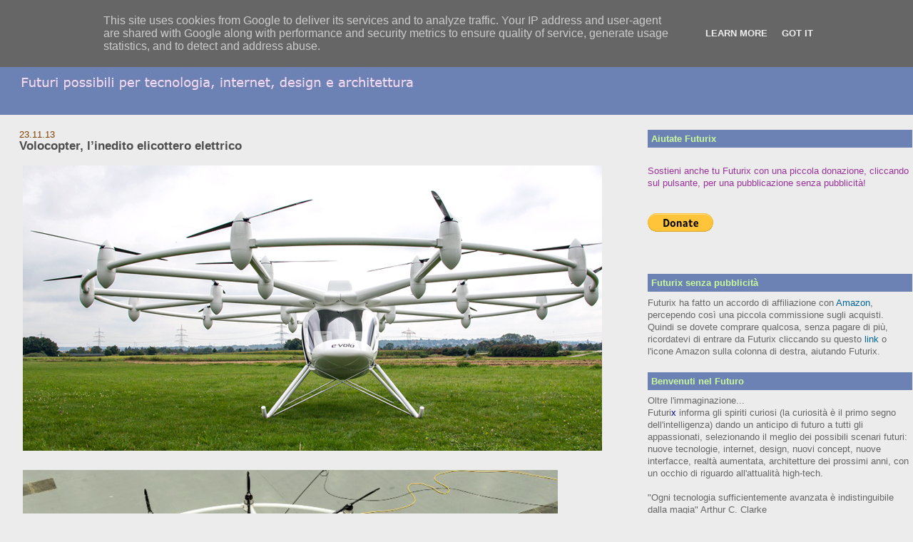

--- FILE ---
content_type: text/html; charset=UTF-8
request_url: http://www.futurix.it/2013/11/volocopter-linedito-elicottero-elettrico.html?showComment=1386162161093
body_size: 16159
content:
<!DOCTYPE html>
<html xmlns='http://www.w3.org/1999/xhtml' xmlns:b='http://www.google.com/2005/gml/b' xmlns:data='http://www.google.com/2005/gml/data' xmlns:expr='http://www.google.com/2005/gml/expr'>
<head>
<link href='https://www.blogger.com/static/v1/widgets/2944754296-widget_css_bundle.css' rel='stylesheet' type='text/css'/>
<meta content='text/html; charset=UTF-8' http-equiv='Content-Type'/>
<meta content='blogger' name='generator'/>
<link href='http://www.futurix.it/favicon.ico' rel='icon' type='image/x-icon'/>
<link href='http://www.futurix.it/2013/11/volocopter-linedito-elicottero-elettrico.html' rel='canonical'/>
<link rel="alternate" type="application/atom+xml" title="Futurix - Atom" href="http://www.futurix.it/feeds/posts/default" />
<link rel="alternate" type="application/rss+xml" title="Futurix - RSS" href="http://www.futurix.it/feeds/posts/default?alt=rss" />
<link rel="service.post" type="application/atom+xml" title="Futurix - Atom" href="https://www.blogger.com/feeds/7445322916250515848/posts/default" />

<link rel="alternate" type="application/atom+xml" title="Futurix - Atom" href="http://www.futurix.it/feeds/2666304783385858462/comments/default" />
<!--Can't find substitution for tag [blog.ieCssRetrofitLinks]-->
<link href='https://blogger.googleusercontent.com/img/b/R29vZ2xl/AVvXsEjPxINT8Azy-szdELI80zTSViXNlQ2ZzKQ0gj_-UYPEQ5DfLTAXpwC-5wMf20PBGr9cYbB6i6ZWi2nKji8DaDAPZ3Y7jao7tLoFJTW74nXCIr5jjmuP_1WVchyphenhyphenyzdDrVup1-8TdjUFnhbuq/s1600/Volocopter+blog+1.png' rel='image_src'/>
<meta content='http://www.futurix.it/2013/11/volocopter-linedito-elicottero-elettrico.html' property='og:url'/>
<meta content='Volocopter, l’inedito elicottero elettrico ' property='og:title'/>
<meta content='         Grazie alle sue 18 eliche, il Volocopter  elettrico biposto della startup tedesca e-volo , può decollare e atterrare verticalmente ...' property='og:description'/>
<meta content='https://blogger.googleusercontent.com/img/b/R29vZ2xl/AVvXsEjPxINT8Azy-szdELI80zTSViXNlQ2ZzKQ0gj_-UYPEQ5DfLTAXpwC-5wMf20PBGr9cYbB6i6ZWi2nKji8DaDAPZ3Y7jao7tLoFJTW74nXCIr5jjmuP_1WVchyphenhyphenyzdDrVup1-8TdjUFnhbuq/w1200-h630-p-k-no-nu/Volocopter+blog+1.png' property='og:image'/>
<title>Futurix: Volocopter, l&#8217;inedito elicottero elettrico </title>
<style id='page-skin-1' type='text/css'><!--
/*
-----------------------------------------------
Blogger Template Style
Name:     Stretch Denim Light
Designer: Darren Delaye
URL:      www.DarrenDelaye.com
Date:     11 Jul 2006
-----------------------------------------------
*/
/* Variable definitions
====================
<Variable name="bgColor" description="Page Background Color"
type="color" default="#ffffff">
<Variable name="textColor" description="Text Color"
type="color" default="#333333">
<Variable name="linkColor" description="Link Color"
type="color" default="#336699">
<Variable name="headerBgColor" description="Page Header Background Color"
type="color" default="#c4e1ff">
<Variable name="headerTextColor" description="Page Header Text Color"
type="color" default="#003366">
<Variable name="headerCornersColor" description="Page Header Corners Color"
type="color" default="#c4e1ff">
<Variable name="mainBgColor" description="Main Background Color"
type="color" default="#ffffff">
<Variable name="borderColor" description="Border Color"
type="color" default="#ffffff">
<Variable name="dateHeaderColor" description="Date Header Color"
type="color" default="#999999">
<Variable name="sidebarTitleBgColor" description="Sidebar Title Background Color"
type="color" default="#ffffff">
<Variable name="sidebarTitleTextColor" description="Sidebar Title Text Color"
type="color" default="#333333">
<Variable name="bodyFont" description="Text Font"
type="font" default="normal normal 100% Verdana, Arial, Sans-serif;">
<Variable name="headerFont" description="Page Header Font"
type="font" default="normal normal 210% Verdana, Arial, Sans-serif;">
*/
body {
background: #ececec;
margin: 0;
padding: 0px;
font: x-small Verdana, Arial;
text-align: center;
color: #4c4c4c;
font-size/* */:/**/small;
font-size: /**/small;
}
a:link {
color: #006699;
text-decoration: none;
}
a:visited {
color: #006699;
text-decoration: none;
}
a img {
border-width: 0;
}
#outer-wrapper {
font: normal normal 102% Verdana, Geneva, sans-serif;
}
/* Header
----------------------------------------------- */
#header-wrapper {
margin:0;
padding: 0;
background-color: #6C82B5;
text-align: left;
}
#header {
margin: 0 1%;
background-color: #6C82B5;
color: #CAF99B;
padding: 0;
font: normal normal 252% Verdana, Geneva, sans-serif;
position: relative;
}
h1.title {
padding-top: 38px;
margin: 0 1% .1em;
line-height: 1.2em;
font-size: 100%;
}
h1.title a {
color: #CAF99B;
text-decoration: none;
}
#header .description {
display: block;
margin: 0 1%;
padding: 0 0 40px;
line-height: 1.4em;
font-size: 50%;
}
/* Content
----------------------------------------------- */
.clear {
clear: both;
}
#content-wrapper {
margin: 0 0%;
padding: 0 0 15px;
text-align: left;
background-color: #ececec;
border: 1px solid #ececec;
border-top: 0;
}
#main-wrapper {
margin-left: 2%;
width: 64%;
float: left;
background-color: #ececec;
word-wrap: break-word; /* fix for long text breaking sidebar float in IE */
overflow: hidden;     /* fix for long non-text content breaking IE sidebar float */
}
#sidebar-wrapper {
margin-right: 0%;
width: 29%;
float: right;
background-color: #ececec;
word-wrap: break-word; /* fix for long text breaking sidebar float in IE */
overflow: hidden;     /* fix for long non-text content breaking IE sidebar float */
}
/* Headings
----------------------------------------------- */
h2, h3 {
margin: 0;
}
/* Posts
----------------------------------------------- */
.date-header {
margin: 1.5em 0 0;
font-weight: normal;
color: #804000;
font-size: 100%;
}
.post {
margin: 0 0 1.5em;
padding-bottom: 1.5em;
}
.post-title {
margin: 0;
padding: 0;
font-size: 125%;
font-weight: bold;
line-height: 1.1em;
}
.post-title a, .post-title a:visited, .post-title strong {
text-decoration: none;
color: #4c4c4c;
font-weight: bold;
}
.post div {
margin: 0 0 .75em;
line-height: 1.3em;
}
p.post-footer {
margin: -.25em 0 0;
color: #ececec;
font-size: 83%;
}
.post-footer .span {
margin-right: .3em;
}
.comment-link {
margin-left: .3em;
}
.post img {
padding: 4px;
border: 1px solid #ececec;
}
.post blockquote {
margin: 1em 20px;
}
.post blockquote p {
margin: .75em 0;
}
/* Comments
----------------------------------------------- */
#comments h4 {
margin: 1em 0;
color: #804000;
}
#comments h4 strong {
font-size: 110%;
}
#comments-block {
margin: 1em 0 1.5em;
line-height: 1.3em;
}
#comments-block dt {
margin: .5em 0;
}
#comments-block dd {
margin: .25em 0 0;
}
#comments-block dd.comment-footer {
margin: -.25em 0 2em;
line-height: 1.4em;
font-size: 78%;
}
#comments-block dd p {
margin: 0 0 .75em;
}
.deleted-comment {
font-style:italic;
color:gray;
}
.feed-links {
clear: both;
line-height: 2.5em;
}
#blog-pager-newer-link {
float: left;
}
#blog-pager-older-link {
float: right;
}
#blog-pager {
text-align: center;
}
/* Sidebar Content
----------------------------------------------- */
.sidebar h2 {
margin: 1.6em 0 .5em;
padding: 4px 5px;
background-color: #6C82B5;
font-size: 100%;
color: #CAF99B;
}
.sidebar ul {
margin: 0;
padding: 0;
list-style: none;
}
.sidebar li {
margin: 0;
padding: 0 0 .5em 15px;
text-indent: -15px;
line-height: 1.5em;
}
.sidebar {
color: #4c4c4c;
line-height:1.3em;
}
.sidebar .widget {
margin-bottom: 1em;
}
.sidebar .widget-content {
margin: 0 0px;
}
/* Profile
----------------------------------------------- */
.profile-img {
float: left;
margin: 0 5px 5px 0;
padding: 4px;
border: 1px solid #ececec;
}
.profile-data {
margin:0;
text-transform:uppercase;
letter-spacing:.1em;
font-weight: bold;
line-height: 1.6em;
font-size: 78%;
}
.profile-datablock {
margin:.5em 0 .5em;
}
.profile-textblock {
margin: 0.5em 0;
line-height: 1.6em;
}
/* Footer
----------------------------------------------- */
#footer {
clear: both;
text-align: center;
color: #4c4c4c;
}
#footer .widget {
margin:.5em;
padding-top: 20px;
font-size: 85%;
line-height: 1.5em;
text-align: left;
}
/** Page structure tweaks for layout editor wireframe */
body#layout #header {
width: 750px;
margin-left: 0;
margin-right: 0;
}

--></style>
<script type='text/javascript'>var switchTo5x=true;</script>
<script src='http://w.sharethis.com/button/buttons.js' type='text/javascript'></script>
<script type='text/javascript'>stLight.options({publisher: "419f9dde-019c-46e4-9757-1308ab279dd2", doNotHash: false, doNotCopy: false, hashAddressBar: false});</script>
<link href='https://www.blogger.com/dyn-css/authorization.css?targetBlogID=7445322916250515848&amp;zx=8ada8ac7-37ba-47be-9efc-1fe25753d5fc' media='none' onload='if(media!=&#39;all&#39;)media=&#39;all&#39;' rel='stylesheet'/><noscript><link href='https://www.blogger.com/dyn-css/authorization.css?targetBlogID=7445322916250515848&amp;zx=8ada8ac7-37ba-47be-9efc-1fe25753d5fc' rel='stylesheet'/></noscript>
<meta name='google-adsense-platform-account' content='ca-host-pub-1556223355139109'/>
<meta name='google-adsense-platform-domain' content='blogspot.com'/>

<script type="text/javascript" language="javascript">
  // Supply ads personalization default for EEA readers
  // See https://www.blogger.com/go/adspersonalization
  adsbygoogle = window.adsbygoogle || [];
  if (typeof adsbygoogle.requestNonPersonalizedAds === 'undefined') {
    adsbygoogle.requestNonPersonalizedAds = 1;
  }
</script>


</head>
<body>
<div class='navbar section' id='navbar'><div class='widget Navbar' data-version='1' id='Navbar1'><script type="text/javascript">
    function setAttributeOnload(object, attribute, val) {
      if(window.addEventListener) {
        window.addEventListener('load',
          function(){ object[attribute] = val; }, false);
      } else {
        window.attachEvent('onload', function(){ object[attribute] = val; });
      }
    }
  </script>
<div id="navbar-iframe-container"></div>
<script type="text/javascript" src="https://apis.google.com/js/platform.js"></script>
<script type="text/javascript">
      gapi.load("gapi.iframes:gapi.iframes.style.bubble", function() {
        if (gapi.iframes && gapi.iframes.getContext) {
          gapi.iframes.getContext().openChild({
              url: 'https://www.blogger.com/navbar/7445322916250515848?po\x3d2666304783385858462\x26origin\x3dhttp://www.futurix.it',
              where: document.getElementById("navbar-iframe-container"),
              id: "navbar-iframe"
          });
        }
      });
    </script><script type="text/javascript">
(function() {
var script = document.createElement('script');
script.type = 'text/javascript';
script.src = '//pagead2.googlesyndication.com/pagead/js/google_top_exp.js';
var head = document.getElementsByTagName('head')[0];
if (head) {
head.appendChild(script);
}})();
</script>
</div></div>
<div id='outer-wrapper'><div id='wrap2'>
<!-- skip links for text browsers -->
<span id='skiplinks' style='display:none;'>
<a href='#main'>skip to main </a> |
      <a href='#sidebar'>skip to sidebar</a>
</span>
<div id='header-wrapper'>
<div class='header section' id='header'><div class='widget Header' data-version='1' id='Header1'>
<div id='header-inner'>
<a href='http://www.futurix.it/' style='display: block'>
<img alt='Futurix' height='131px; ' id='Header1_headerimg' src='https://blogger.googleusercontent.com/img/b/R29vZ2xl/AVvXsEgNKiTgUvIoMbF81rchyphenhyphenCBfaaslHZdjyfGwRs0sQkd5A0XwYD3auVVvhY04H7-LRIgdiPDXwENaJt2TUUulBKPlyLrF7WyZM_UeopYfzJ4hPh7EBLZGhupapJBDhNICGzcntJMV4_j28Sw/s1600-r/logo3.jpg' style='display: block' width='602px; '/>
</a>
</div>
</div></div>
</div>
<div id='content-wrapper'>
<div id='main-wrapper'>
<div class='main section' id='main'><div class='widget Blog' data-version='1' id='Blog1'>
<div class='blog-posts hfeed'>

          <div class="date-outer">
        
<h2 class='date-header'><span>23.11.13</span></h2>

          <div class="date-posts">
        
<div class='post-outer'>
<div class='post'>
<a name='2666304783385858462'></a>
<h3 class='post-title'>
<a href='http://www.futurix.it/2013/11/volocopter-linedito-elicottero-elettrico.html'>Volocopter, l&#8217;inedito elicottero elettrico </a>
</h3>
<div class='post-header-line-1'></div>
<div class='post-body'>
<p><div class="separator" style="clear: both; text-align: center;">
<a href="https://blogger.googleusercontent.com/img/b/R29vZ2xl/AVvXsEjPxINT8Azy-szdELI80zTSViXNlQ2ZzKQ0gj_-UYPEQ5DfLTAXpwC-5wMf20PBGr9cYbB6i6ZWi2nKji8DaDAPZ3Y7jao7tLoFJTW74nXCIr5jjmuP_1WVchyphenhyphenyzdDrVup1-8TdjUFnhbuq/s1600/Volocopter+blog+1.png" imageanchor="1" style="clear: left; float: left; margin-bottom: 1em; margin-right: 1em;"><img border="0" src="https://blogger.googleusercontent.com/img/b/R29vZ2xl/AVvXsEjPxINT8Azy-szdELI80zTSViXNlQ2ZzKQ0gj_-UYPEQ5DfLTAXpwC-5wMf20PBGr9cYbB6i6ZWi2nKji8DaDAPZ3Y7jao7tLoFJTW74nXCIr5jjmuP_1WVchyphenhyphenyzdDrVup1-8TdjUFnhbuq/s1600/Volocopter+blog+1.png" /></a></div>
<div class="separator" style="clear: both; text-align: center;">
<a href="https://blogger.googleusercontent.com/img/b/R29vZ2xl/AVvXsEhZnQ51hoX7B_V8tL5zrDUt8rLAPdVxbNJpi1AOqb24Cw0ZoXMvrfUcDSxWoyaIIXsmYiaqyG6YCZ4l3d5NR6ObiCsg5pcJ4ZVQ1rneay3S8IDO_IflYG4PfNGQcEwFXlo_6ed48AqmiPun/s1600/Volocopter+blog+2.png" imageanchor="1" style="clear: left; float: left; margin-bottom: 1em; margin-right: 1em;"><img border="0" src="https://blogger.googleusercontent.com/img/b/R29vZ2xl/AVvXsEhZnQ51hoX7B_V8tL5zrDUt8rLAPdVxbNJpi1AOqb24Cw0ZoXMvrfUcDSxWoyaIIXsmYiaqyG6YCZ4l3d5NR6ObiCsg5pcJ4ZVQ1rneay3S8IDO_IflYG4PfNGQcEwFXlo_6ed48AqmiPun/s1600/Volocopter+blog+2.png" /></a></div>
<div class="separator" style="clear: both; text-align: center;">
<a href="https://blogger.googleusercontent.com/img/b/R29vZ2xl/AVvXsEjUdyg6ikO6rUDQiCJanV-GifWSvnMOUdIJzCRsKUanqDEfGO9yEoXXQlEF1NWPqOnXXAd-rx6lxfKyF1d-Ga7xRIrHP2HxiDMXxjhjlkzCUc1C03U6ZhvIUCRBsXnGLZlM4rzc0koQlZuC/s1600/Volocopter+blog+3.png" imageanchor="1" style="clear: left; float: left; margin-bottom: 1em; margin-right: 1em;"><img border="0" src="https://blogger.googleusercontent.com/img/b/R29vZ2xl/AVvXsEjUdyg6ikO6rUDQiCJanV-GifWSvnMOUdIJzCRsKUanqDEfGO9yEoXXQlEF1NWPqOnXXAd-rx6lxfKyF1d-Ga7xRIrHP2HxiDMXxjhjlkzCUc1C03U6ZhvIUCRBsXnGLZlM4rzc0koQlZuC/s1600/Volocopter+blog+3.png" /></a></div>
<div class="separator" style="clear: both; text-align: center;">
<a href="https://blogger.googleusercontent.com/img/b/R29vZ2xl/AVvXsEgTwGDF2BbjAsAFxcaY7gBOSOkAKIEoiwZD2DRb0cfdt8uG4p4hFEqz8TYehpWrBxeVGnCqiNRg4JYFXEs0_C_IzMKHzGzVpO0hW7i4MhRzoxjMa_Ri7WL5HjDWun0FCcYp0RXEWlhtjDZl/s1600/Volocopter+blog+4.png" imageanchor="1" style="clear: left; float: left; margin-bottom: 1em; margin-right: 1em;"><img border="0" src="https://blogger.googleusercontent.com/img/b/R29vZ2xl/AVvXsEgTwGDF2BbjAsAFxcaY7gBOSOkAKIEoiwZD2DRb0cfdt8uG4p4hFEqz8TYehpWrBxeVGnCqiNRg4JYFXEs0_C_IzMKHzGzVpO0hW7i4MhRzoxjMa_Ri7WL5HjDWun0FCcYp0RXEWlhtjDZl/s1600/Volocopter+blog+4.png" /></a></div>
<div style="text-align: justify;">
<span style="color: #444444;">Grazie alle sue 18 eliche, il <a href="http://www.e-volo.com/">Volocopter</a> elettrico biposto della startup tedesca <a href="http://www.e-volo.com/">e-volo</a>, può decollare e atterrare verticalmente come un elicottero, ma non può essere classificato in alcuna categoria conosciuta. Oltre alla semplicità costruttiva senza meccanica complessa, è più sicuro, più silenzioso, più stabile, più pulito, e più facile da pilotare di un elicottero tradizionale. Sarà il primo Volocopter verde al mondo ad ospitare due persone alla velocità di 100 km/h fino a 6.500 metri di quota, con un&#8217;autonomia di un&#8217;ora. Il Volocopter che s&#8217;ispira alla tecnica dei quadcopter, conosciuti dagli appassionati di modellismo, da pilotare con l&#8217;iPhone, per fotografare dall&#8217;alto o utilizzati come droni spie, segna una nuova frontiera nel settore dell&#8217;aviazione leggera del futuro. Il primo volo inaugurale radiocomandato del prototipo Volocopter VC200, ha avuto luogo con successo, all'interno del Dm-arena a Karlsruhe il 17 novembre scorso (foto e video HD sotto).</span></div>
<div style="text-align: justify;">
<span style="color: #444444;">La struttura è composta da sei bracci in materiali compositi, con tre rotori ciascuno, per un totale di 18 rotori elettrici con pale a passo fisso (foto). Ogni braccio del rotore è alimentato da tre batterie, di cui due di scorta, per atterrare in sicurezza, in caso d&#8217;emergenza. A differenza dell&#8217;aviazione convenzionale così esigente, il pilota non deve minimamente preoccuparsi dell'angolo della traiettoria di volo, della velocità minima e di stallo. Il Volocopter è infatti progettato all&#8216;insegna della semplicità di volo e della sicurezza. Il computer di bordo con vari sensori, eseguono il monitoraggio e la compensazione delle condizioni di volo, agendo sulla velocità do ciascun rotore, mentre il pilota deve semplicemente controllare la direzione tramite un joystick. Il cruscotto si riduce a un semplice tablet touchscreen (foto). "Ci sono già numerose richieste per il Volocopter da tutto il mondo", ha dichiarato Alexander Zosel, amministratore delegato di e-volo. Futurix aveva già pubblicato <a href="http://www.futurix.it/2013/05/terrafugia-tf-x-allacciate-le-cinture.html">Terrafugia TF-X: allacciate le cinture, l&#8217;auto decolla</a>.</span></div>
</p>
<div style='clear: both;'></div>
</div>
<div class='post-footer'>
<p><span class='st_facebook_hcount' displayText='Facebook'></span>
<span class='st_twitter_hcount' displayText='Tweet'></span>
<span class='st_googleplus_hcount' displayText='Google +'></span>
<span class='st_pinterest_hcount' displayText='Pinterest'></span>
<span class='st_email_hcount' displayText='Email'></span>
</p>
<p class='post-footer-line post-footer-line-1'><span class='post-author'>
Pubblicato da
Christian de Poorter
</span>
<span class='post-timestamp'>
alle
<a class='timestamp-link' href='http://www.futurix.it/2013/11/volocopter-linedito-elicottero-elettrico.html' title='permanent link'>19:41</a>
</span>
<span class='post-comment-link'>
</span>
<span class='post-icons'>
<span class='item-action'>
<a href='https://www.blogger.com/email-post/7445322916250515848/2666304783385858462' title='Post per email'>
<span class='email-post-icon'>&#160;</span>
</a>
</span>
<span class='item-control blog-admin pid-1929397559'>
<a href='https://www.blogger.com/post-edit.g?blogID=7445322916250515848&postID=2666304783385858462&from=pencil' title='Modifica post'>
<img alt='' class='icon-action' height='18' src='https://resources.blogblog.com/img/icon18_edit_allbkg.gif' width='18'/>
</a>
</span>
</span>
</p>
<p class='post-footer-line post-footer-line-2'><span class='post-labels'>
Etichette
<a href='http://www.futurix.it/search/label/design' rel='tag'>design</a>,
<a href='http://www.futurix.it/search/label/high-tech' rel='tag'>high-tech</a>,
<a href='http://www.futurix.it/search/label/tecnologia' rel='tag'>tecnologia</a>
</span>
</p>
<p class='post-footer-line post-footer-line-3'></p>
</div>
</div>
<div class='comments' id='comments'>
<a name='comments'></a>
<h4>1 commento:</h4>
<div id='Blog1_comments-block-wrapper'>
<dl class='' id='comments-block'>
<dt class='comment-author blogger-comment-icon' id='c5547186361232816216'>
<a name='c5547186361232816216'></a>
<a href='https://www.blogger.com/profile/07868775100948817404' rel='nofollow'>ett</a>
ha detto...
</dt>
<dd class='comment-body' id='Blog1_cmt-5547186361232816216'>
<p>
Le idee ci sono, le tecnologie anche, ci vogliono gli imprenditori capaci e la voglia di concretizzare il futuro. Però! Che brutto!
</p>
</dd>
<dd class='comment-footer'>
<span class='comment-timestamp'>
<a href='http://www.futurix.it/2013/11/volocopter-linedito-elicottero-elettrico.html?showComment=1386162161093#c5547186361232816216' title='comment permalink'>
04/12/13, 14:02
</a>
<span class='item-control blog-admin pid-2104845779'>
<a class='comment-delete' href='https://www.blogger.com/comment/delete/7445322916250515848/5547186361232816216' title='Elimina commento'>
<img src='https://resources.blogblog.com/img/icon_delete13.gif'/>
</a>
</span>
</span>
</dd>
</dl>
</div>
<p class='comment-footer'>
<a href='https://www.blogger.com/comment/fullpage/post/7445322916250515848/2666304783385858462' onclick='javascript:window.open(this.href, "bloggerPopup", "toolbar=0,location=0,statusbar=1,menubar=0,scrollbars=yes,width=640,height=500"); return false;'>Posta un commento</a>
</p>
</div>
</div>

        </div></div>
      
</div>
<div class='blog-pager' id='blog-pager'>
<span id='blog-pager-newer-link'>
<a class='blog-pager-newer-link' href='http://www.futurix.it/2013/11/la-tecnologia-di-anki-drive.html' id='Blog1_blog-pager-newer-link' title='Post più recente'>Post più recente</a>
</span>
<span id='blog-pager-older-link'>
<a class='blog-pager-older-link' href='http://www.futurix.it/2013/11/il-volo-inaugurale-del-volocopter.html' id='Blog1_blog-pager-older-link' title='Post più vecchio'>Post più vecchio</a>
</span>
<a class='home-link' href='http://www.futurix.it/'>Home page</a>
</div>
<div class='clear'></div>
<div class='post-feeds'>
<div class='feed-links'>
Iscriviti a:
<a class='feed-link' href='http://www.futurix.it/feeds/2666304783385858462/comments/default' target='_blank' type='application/atom+xml'>Commenti sul post (Atom)</a>
</div>
</div>
</div></div>
</div>
<div id='sidebar-wrapper'>
<div class='sidebar section' id='sidebar'><div class='widget HTML' data-version='1' id='HTML5'>
<h2 class='title'>Aiutate Futurix</h2>
<div class='widget-content'>
<br /><span =""  style="color:#993399;">Sostieni anche tu Futurix con una piccola donazione, cliccando sul pulsante, per una pubblicazione senza pubblicità!<br /><br /></span><br /><form action="https://www.paypal.com/cgi-bin/webscr" method="post" target="_top"><input name="cmd" type="hidden" value="_s-xclick" /><input name="hosted_button_id" type="hidden" value="FLTPN7E9ABESW" /><input alt="PayPal - The safer, easier way to pay online!" border="0" name="submit" src="https://www.paypalobjects.com/en_US/i/btn/btn_donate_LG.gif" type="image" /><img alt="" border="0" height="1" src="https://www.paypalobjects.com/it_IT/i/scr/pixel.gif" width="1" / /></form><br /><br />
</div>
<div class='clear'></div>
</div><div class='widget HTML' data-version='1' id='HTML7'>
<h2 class='title'>Futurix senza pubblicità</h2>
<div class='widget-content'>
<span =""  style="color:#666666;">Futurix ha fatto un accordo di affiliazione con <a href="https://www.amazon.it/">Amazon</a>, percependo così una piccola commissione sugli acquisti. Quindi se 
dovete comprare qualcosa, senza pagare di più, ricordatevi di entrare da Futurix cliccando su questo <a href="https://www.amazon.it/">link</a> o l'icone Amazon sulla colonna di destra, aiutando Futurix.<div></div></span>
</div>
<div class='clear'></div>
</div><div class='widget Text' data-version='1' id='Text1'>
<h2 class='title'>Benvenuti nel Futuro</h2>
<div class='widget-content'>
<span class="Apple-style-span"><span><span ="" class="Apple-style-span"  style="color:#666666;">Oltre l'immaginazione...</span></span></span><div><span class="Apple-style-span"><span><span><span =""  style="color:#666666;">Futuri</span><span =""  style="color:#000099;">x</span></span><span =""  style="color:#666666;">  </span><span =""  style="color:#666666;">informa gli spiriti curiosi (</span></span><span =""  style="color:#666666;">la curiosità è il primo segno dell'intelligenza)</span><span =""  style="color:#666666;"> dando un anticipo </span><span =""  style="color:#666666;">di futuro</span><span =""  style="color:#666666;"> a tutti gli appassionati, selezionando il meglio dei possibili scenari futuri:</span><span =""  style="color:#666666;"> nuove tecnologie, internet,</span><span =""  style="color:#666666;"> </span><span =""  style="color:#666666;">design,</span><span =""  style="color:#666666;"> nuovi concept, nuove interfacce, realtà aumentata, architetture dei prossimi anni, </span></span><span class="Apple-style-span" style="font-size: 100%;"><span =""  style="color:#666666;">con </span></span><span style="font-size: 100%;color:#666666;">un occhio di riguardo  all'attualità high-tech.</span></div><div><div><span class="Apple-style-span"><span =""  style="color:#666666;"><div =""  style="color:black;"><span =""   style="font-size:100%;color:#666666;"><br /></span></div><div =""  style="color:black;"><span =""   style="font-size:100%;color:#666666;">"Ogni tecnologia sufficientemente avanzata è indistinguibile dalla magia" Arthur C. Clarke</span></div></span></span></div><div><span class="Apple-style-span"><span =""  style="color:#666666;"><br /></span></span></div><div><span class="Apple-style-span"><span =""  style="color:#666666;">"Sognate l'impossibile" Gene Cernan (l'ultimo uomo sulla Luna)</span></span></div><div><span class="Apple-style-span"><span =""  style="color:#666666;"><br /></span></span></div><div><span class="Apple-style-span"><span =""  style="color:#666666;"></span><span =""  style="color:#666666;">&#8220;Il futuro appartiene a coloro che credono alla bellezza dei prop</span></span><span =""   style="font-size:100%;color:#666666;">ri sogni&#8221; </span><span =""   style="font-size:100%;color:#666666;">Eleanor</span><span =""   style="font-size:100%;color:#666666;"> Roosevelt</span></div><div><span class="Apple-style-span"><span =""  style="color:#666666;"><br /></span></span></div><div><span class="Apple-style-span"><span =""  style="color:#666666;">"La creatività è l'intelligenza che si diverte"                                </span></span><span =""   style="font-size:100%;color:#666666;">Albert Einstein</span></div><div><span class="Apple-style-span"><span =""  style="color:#666666;"><br /></span></span></div><div><span class="Apple-style-span"><span =""  style="color:#666666;">"L'unica costante della vita è il cambiamento" Buddha</span></span></div><div><span class="Apple-style-span"><span =""  style="color:#666666;"><br /></span></span></div><div><span class="Apple-style-span"><span =""  style="color:#666666;"></span><span =""  style="color:#666666;">"Non ho particolari talenti, sono solo appassionatamente curioso" Albert Einstein</span></span></div><div><br /></div><div><span =""   style="font-size:100%;color:#666666;">"Solo quelli che sono così folli da pensare di poter cambiare </span></div><div><span =""   style="font-size:100%;color:#666666;">il mondo, lo cambiano davvero" Albert Einstein</span></div><div><span class="Apple-style-span"><span =""  style="color:#666666;"><br /></span></span></div><div><span class="Apple-style-span"><span =""  style="color:#666666;"> "Siate affamati. Siate folli"    Steve Jobs </span></span></div><div><span ="" class="Apple-style-span"  style="color:#666666;"><br /></span></div><div><span ="" class="Apple-style-span"  style="color:#666666;">"Non penso mai al futuro, arriva così presto!" Albert Einstein</span></div></div>
</div>
<div class='clear'></div>
</div><div class='widget Label' data-version='1' id='Label1'>
<h2>Argomenti</h2>
<div class='widget-content'>
<ul>
<li>
<a href='http://www.futurix.it/search/label/architettura'>architettura</a>
</li>
<li>
<a href='http://www.futurix.it/search/label/design'>design</a>
</li>
<li>
<a href='http://www.futurix.it/search/label/high-tech'>high-tech</a>
</li>
<li>
<a href='http://www.futurix.it/search/label/interfacce'>interfacce</a>
</li>
<li>
<a href='http://www.futurix.it/search/label/internet'>internet</a>
</li>
<li>
<a href='http://www.futurix.it/search/label/internet.'>internet.</a>
</li>
<li>
<a href='http://www.futurix.it/search/label/realt%C3%A0%20aumentata'>realtà aumentata</a>
</li>
<li>
<a href='http://www.futurix.it/search/label/robotica'>robotica</a>
</li>
<li>
<a href='http://www.futurix.it/search/label/tecnologia'>tecnologia</a>
</li>
</ul>
<div class='clear'></div>
</div>
</div><div class='widget HTML' data-version='1' id='HTML4'>
<h2 class='title'>Amazon</h2>
<div class='widget-content'>
<iframe src="https://rcm-eu.amazon-adsystem.com/e/cm?o=29&p=14&l=ur1&category=primeday&banner=09YQQ2N56VCTYJFJYDR2&f=ifr&linkID=e27b7b4e4ca1c20f5f3825ce6b7e55cb&t=futurix-21&tracking_id=futurix-21" width="160" height="600" scrolling="no" border="0" marginwidth="0" style="border:none;" frameborder="0" sandbox="allow-scripts allow-same-origin allow-popups allow-top-navigation-by-user-activation"></iframe>
<iframe src="https://rcm-eu.amazon-adsystem.com/e/cm?o=29&p=11&l=ez&f=ifr&linkID=eb8e252ec39d67a31278626cf940f6cf&t=futurix-21&tracking_id=futurix-21" width="120" height="600" scrolling="no" border="0" marginwidth="0" style="border:none;" frameborder="0"></iframe>
</div>
<div class='clear'></div>
</div><div class='widget BlogSearch' data-version='1' id='BlogSearch1'>
<h2 class='title'>Cerca nel blog</h2>
<div class='widget-content'>
<div id='BlogSearch1_form'>
<form action='http://www.futurix.it/search' class='gsc-search-box' target='_top'>
<table cellpadding='0' cellspacing='0' class='gsc-search-box'>
<tbody>
<tr>
<td class='gsc-input'>
<input autocomplete='off' class='gsc-input' name='q' size='10' title='search' type='text' value=''/>
</td>
<td class='gsc-search-button'>
<input class='gsc-search-button' title='search' type='submit' value='Cerca'/>
</td>
</tr>
</tbody>
</table>
</form>
</div>
</div>
<div class='clear'></div>
</div><div class='widget Translate' data-version='1' id='Translate1'>
<h2 class='title'>Translate</h2>
<div id='google_translate_element'></div>
<script>
    function googleTranslateElementInit() {
      new google.translate.TranslateElement({
        pageLanguage: 'it',
        autoDisplay: 'true',
        layout: google.translate.TranslateElement.InlineLayout.VERTICAL
      }, 'google_translate_element');
    }
  </script>
<script src='//translate.google.com/translate_a/element.js?cb=googleTranslateElementInit'></script>
<div class='clear'></div>
</div><div class='widget HTML' data-version='1' id='HTML1'>
<h2 class='title'>Automatic translation by Google</h2>
<div class='widget-content'>
<left>
<p><a href="http://translate.google.com/translate?u=futurix-news.blogspot.com&langpair=it%7Cen&amp;amp;hl=it&amp;ie=UTF8" target="_blank">
<img src="https://blogger.googleusercontent.com/img/b/R29vZ2xl/AVvXsEjNdG-Yz2vxgPHHTfyRCKFcksVJewmNL8EifOGNVF8v-P7M-39ROxUfnOR3xNRZQKoPbtpW1RaADEFKu0MMlVvaUedHRLEoimv-_5fEgWqmE7K-DXVMgoWPkDB4BCMmGA_erDuF0dz1XGY/s400/drapeau_anglais.png"/>
My blog in english and other languages</a></p>
</left>
</div>
<div class='clear'></div>
</div><div class='widget HTML' data-version='1' id='HTML6'>
<h2 class='title'>INSTAGRAM</h2>
<div class='widget-content'>
Il meglio di Futurix si trova su <a href="https://www.instagram.com/futurix_/?hl=it">Instagram</a>
</div>
<div class='clear'></div>
</div><div class='widget HTML' data-version='1' id='HTML2'>
<h2 class='title'>Segui Futurix su Twitter</h2>
<div class='widget-content'>
<a href="https://twitter.com/Futurix_" class="twitter-follow-button" data-show-count="false" data-size="large">Follow @Futurix_</a>
<script>!function(d,s,id){var js,fjs=d.getElementsByTagName(s)[0];if(!d.getElementById(id)){js=d.createElement(s);js.id=id;js.src="//platform.twitter.com/widgets.js";fjs.parentNode.insertBefore(js,fjs);}}(document,"script","twitter-wjs");</script>
</div>
<div class='clear'></div>
</div><div class='widget Subscribe' data-version='1' id='Subscribe1'>
<div style='white-space:nowrap'>
<h2 class='title'>Iscriviti al feed di Futurix</h2>
<div class='widget-content'>
<div class='subscribe-wrapper subscribe-type-POST'>
<div class='subscribe expanded subscribe-type-POST' id='SW_READER_LIST_Subscribe1POST' style='display:none;'>
<div class='top'>
<span class='inner' onclick='return(_SW_toggleReaderList(event, "Subscribe1POST"));'>
<img class='subscribe-dropdown-arrow' src='https://resources.blogblog.com/img/widgets/arrow_dropdown.gif'/>
<img align='absmiddle' alt='' border='0' class='feed-icon' src='https://resources.blogblog.com/img/icon_feed12.png'/>
Post
</span>
<div class='feed-reader-links'>
<a class='feed-reader-link' href='https://www.netvibes.com/subscribe.php?url=http%3A%2F%2Fwww.futurix.it%2Ffeeds%2Fposts%2Fdefault' target='_blank'>
<img src='https://resources.blogblog.com/img/widgets/subscribe-netvibes.png'/>
</a>
<a class='feed-reader-link' href='https://add.my.yahoo.com/content?url=http%3A%2F%2Fwww.futurix.it%2Ffeeds%2Fposts%2Fdefault' target='_blank'>
<img src='https://resources.blogblog.com/img/widgets/subscribe-yahoo.png'/>
</a>
<a class='feed-reader-link' href='http://www.futurix.it/feeds/posts/default' target='_blank'>
<img align='absmiddle' class='feed-icon' src='https://resources.blogblog.com/img/icon_feed12.png'/>
                  Atom
                </a>
</div>
</div>
<div class='bottom'></div>
</div>
<div class='subscribe' id='SW_READER_LIST_CLOSED_Subscribe1POST' onclick='return(_SW_toggleReaderList(event, "Subscribe1POST"));'>
<div class='top'>
<span class='inner'>
<img class='subscribe-dropdown-arrow' src='https://resources.blogblog.com/img/widgets/arrow_dropdown.gif'/>
<span onclick='return(_SW_toggleReaderList(event, "Subscribe1POST"));'>
<img align='absmiddle' alt='' border='0' class='feed-icon' src='https://resources.blogblog.com/img/icon_feed12.png'/>
Post
</span>
</span>
</div>
<div class='bottom'></div>
</div>
</div>
<div class='subscribe-wrapper subscribe-type-PER_POST'>
<div class='subscribe expanded subscribe-type-PER_POST' id='SW_READER_LIST_Subscribe1PER_POST' style='display:none;'>
<div class='top'>
<span class='inner' onclick='return(_SW_toggleReaderList(event, "Subscribe1PER_POST"));'>
<img class='subscribe-dropdown-arrow' src='https://resources.blogblog.com/img/widgets/arrow_dropdown.gif'/>
<img align='absmiddle' alt='' border='0' class='feed-icon' src='https://resources.blogblog.com/img/icon_feed12.png'/>
Commenti
</span>
<div class='feed-reader-links'>
<a class='feed-reader-link' href='https://www.netvibes.com/subscribe.php?url=http%3A%2F%2Fwww.futurix.it%2Ffeeds%2F2666304783385858462%2Fcomments%2Fdefault' target='_blank'>
<img src='https://resources.blogblog.com/img/widgets/subscribe-netvibes.png'/>
</a>
<a class='feed-reader-link' href='https://add.my.yahoo.com/content?url=http%3A%2F%2Fwww.futurix.it%2Ffeeds%2F2666304783385858462%2Fcomments%2Fdefault' target='_blank'>
<img src='https://resources.blogblog.com/img/widgets/subscribe-yahoo.png'/>
</a>
<a class='feed-reader-link' href='http://www.futurix.it/feeds/2666304783385858462/comments/default' target='_blank'>
<img align='absmiddle' class='feed-icon' src='https://resources.blogblog.com/img/icon_feed12.png'/>
                  Atom
                </a>
</div>
</div>
<div class='bottom'></div>
</div>
<div class='subscribe' id='SW_READER_LIST_CLOSED_Subscribe1PER_POST' onclick='return(_SW_toggleReaderList(event, "Subscribe1PER_POST"));'>
<div class='top'>
<span class='inner'>
<img class='subscribe-dropdown-arrow' src='https://resources.blogblog.com/img/widgets/arrow_dropdown.gif'/>
<span onclick='return(_SW_toggleReaderList(event, "Subscribe1PER_POST"));'>
<img align='absmiddle' alt='' border='0' class='feed-icon' src='https://resources.blogblog.com/img/icon_feed12.png'/>
Commenti
</span>
</span>
</div>
<div class='bottom'></div>
</div>
</div>
<div style='clear:both'></div>
</div>
</div>
<div class='clear'></div>
</div><div class='widget Image' data-version='1' id='Image3'>
<h2>DE POORTER DESIGN</h2>
<div class='widget-content'>
<a href='http://www.depoorterdesign.it'>
<img alt='DE POORTER DESIGN' height='267' id='Image3_img' src='https://blogger.googleusercontent.com/img/b/R29vZ2xl/AVvXsEhTyZVyxJMk_54azj-WSkd-7qjSR3v_vCzBmJrbZgIOYlv2ZEZHNwWtob9CNLmBTfrVAyUTZpkUVBYoTWem0Tp2-L_2AK7HM199AIZFxZxKoEeAKS4fruuZ1s9TP5KbYDczKJ29FUuhbLhz/s1600/iFlex+Futurix.png' width='440'/>
</a>
<br/>
<span class='caption'>iFlex concept 2012 (cliccare la foto)</span>
</div>
<div class='clear'></div>
</div><div class='widget Image' data-version='1' id='Image5'>
<h2>Il mio libro edito da MONDADORI</h2>
<div class='widget-content'>
<img alt='Il mio libro edito da MONDADORI' height='292' id='Image5_img' src='https://blogger.googleusercontent.com/img/b/R29vZ2xl/AVvXsEjnhXi_-Yis-UXXX_3ZkecYrdq2O-8Qf4BuLQrWQNrKjq6F1g6_z1gmDTp_-hjHPSKi_TYGwAKJxAsqVIsSiFXDiOeP14TiJKi_50BOhvOX02yQzvi4G1dxUKvlLwuL4g9MyJ2dw1sWW0tp/s1600/Copertina+libro+Futurix.png' width='250'/>
<br/>
<span class='caption'>150 architetture del desiderio, a cavallo del millennio, provenienti da 21 paesi.</span>
</div>
<div class='clear'></div>
</div><div class='widget Image' data-version='1' id='Image1'>
<h2>dal Futuro</h2>
<div class='widget-content'>
<img alt='dal Futuro' height='177' id='Image1_img' src='http://3.bp.blogspot.com/_pQJ70HT1tkM/SO-HM4FajCI/AAAAAAAABtk/JO8XVQw_ozs/S1600-R/dal+futuro.jpg' width='283'/>
<br/>
<span class='caption'>Sono già tra di noi...</span>
</div>
<div class='clear'></div>
</div><div class='widget Image' data-version='1' id='Image4'>
<h2>Chi siamo</h2>
<div class='widget-content'>
<img alt='Chi siamo' height='215' id='Image4_img' src='http://photos1.blogger.com/x/blogger2/6536/908852895050111/1600/z/327937/gse_multipart42205.jpg' width='274'/>
<br/>
</div>
<div class='clear'></div>
</div><div class='widget HTML' data-version='1' id='HTML3'>
<h2 class='title'>Maya</h2>
<div class='widget-content'>
<iframe width="416" height="234" src="http://www.youtube.com/embed/4nsr7qWkbx8" frameborder="0" allowfullscreen></iframe>
</div>
<div class='clear'></div>
</div><div class='widget BlogArchive' data-version='1' id='BlogArchive1'>
<h2>Archivio blog</h2>
<div class='widget-content'>
<div id='ArchiveList'>
<div id='BlogArchive1_ArchiveList'>
<select id='BlogArchive1_ArchiveMenu'>
<option value=''>Archivio blog</option>
<option value='http://www.futurix.it/2026/01/'>gennaio 2026 (6)</option>
<option value='http://www.futurix.it/2025/12/'>dicembre 2025 (8)</option>
<option value='http://www.futurix.it/2025/11/'>novembre 2025 (9)</option>
<option value='http://www.futurix.it/2025/10/'>ottobre 2025 (2)</option>
<option value='http://www.futurix.it/2025/07/'>luglio 2025 (6)</option>
<option value='http://www.futurix.it/2025/06/'>giugno 2025 (7)</option>
<option value='http://www.futurix.it/2025/05/'>maggio 2025 (11)</option>
<option value='http://www.futurix.it/2025/04/'>aprile 2025 (9)</option>
<option value='http://www.futurix.it/2025/03/'>marzo 2025 (11)</option>
<option value='http://www.futurix.it/2025/02/'>febbraio 2025 (8)</option>
<option value='http://www.futurix.it/2024/12/'>dicembre 2024 (5)</option>
<option value='http://www.futurix.it/2024/11/'>novembre 2024 (6)</option>
<option value='http://www.futurix.it/2024/10/'>ottobre 2024 (4)</option>
<option value='http://www.futurix.it/2024/07/'>luglio 2024 (5)</option>
<option value='http://www.futurix.it/2024/06/'>giugno 2024 (5)</option>
<option value='http://www.futurix.it/2024/02/'>febbraio 2024 (9)</option>
<option value='http://www.futurix.it/2024/01/'>gennaio 2024 (6)</option>
<option value='http://www.futurix.it/2023/12/'>dicembre 2023 (7)</option>
<option value='http://www.futurix.it/2023/11/'>novembre 2023 (8)</option>
<option value='http://www.futurix.it/2023/10/'>ottobre 2023 (11)</option>
<option value='http://www.futurix.it/2023/09/'>settembre 2023 (6)</option>
<option value='http://www.futurix.it/2023/08/'>agosto 2023 (2)</option>
<option value='http://www.futurix.it/2023/07/'>luglio 2023 (7)</option>
<option value='http://www.futurix.it/2023/06/'>giugno 2023 (5)</option>
<option value='http://www.futurix.it/2023/05/'>maggio 2023 (7)</option>
<option value='http://www.futurix.it/2023/04/'>aprile 2023 (5)</option>
<option value='http://www.futurix.it/2023/03/'>marzo 2023 (9)</option>
<option value='http://www.futurix.it/2023/02/'>febbraio 2023 (6)</option>
<option value='http://www.futurix.it/2023/01/'>gennaio 2023 (7)</option>
<option value='http://www.futurix.it/2022/12/'>dicembre 2022 (8)</option>
<option value='http://www.futurix.it/2022/11/'>novembre 2022 (9)</option>
<option value='http://www.futurix.it/2022/10/'>ottobre 2022 (11)</option>
<option value='http://www.futurix.it/2022/09/'>settembre 2022 (7)</option>
<option value='http://www.futurix.it/2022/07/'>luglio 2022 (6)</option>
<option value='http://www.futurix.it/2022/06/'>giugno 2022 (7)</option>
<option value='http://www.futurix.it/2022/05/'>maggio 2022 (8)</option>
<option value='http://www.futurix.it/2022/04/'>aprile 2022 (10)</option>
<option value='http://www.futurix.it/2022/03/'>marzo 2022 (8)</option>
<option value='http://www.futurix.it/2022/02/'>febbraio 2022 (7)</option>
<option value='http://www.futurix.it/2022/01/'>gennaio 2022 (10)</option>
<option value='http://www.futurix.it/2021/12/'>dicembre 2021 (10)</option>
<option value='http://www.futurix.it/2021/11/'>novembre 2021 (7)</option>
<option value='http://www.futurix.it/2021/10/'>ottobre 2021 (8)</option>
<option value='http://www.futurix.it/2021/09/'>settembre 2021 (7)</option>
<option value='http://www.futurix.it/2021/08/'>agosto 2021 (3)</option>
<option value='http://www.futurix.it/2021/07/'>luglio 2021 (5)</option>
<option value='http://www.futurix.it/2021/06/'>giugno 2021 (9)</option>
<option value='http://www.futurix.it/2021/05/'>maggio 2021 (10)</option>
<option value='http://www.futurix.it/2021/04/'>aprile 2021 (9)</option>
<option value='http://www.futurix.it/2021/03/'>marzo 2021 (10)</option>
<option value='http://www.futurix.it/2021/02/'>febbraio 2021 (7)</option>
<option value='http://www.futurix.it/2021/01/'>gennaio 2021 (8)</option>
<option value='http://www.futurix.it/2020/12/'>dicembre 2020 (5)</option>
<option value='http://www.futurix.it/2020/11/'>novembre 2020 (8)</option>
<option value='http://www.futurix.it/2020/10/'>ottobre 2020 (14)</option>
<option value='http://www.futurix.it/2020/09/'>settembre 2020 (9)</option>
<option value='http://www.futurix.it/2020/08/'>agosto 2020 (3)</option>
<option value='http://www.futurix.it/2020/07/'>luglio 2020 (10)</option>
<option value='http://www.futurix.it/2020/06/'>giugno 2020 (9)</option>
<option value='http://www.futurix.it/2020/05/'>maggio 2020 (10)</option>
<option value='http://www.futurix.it/2020/04/'>aprile 2020 (9)</option>
<option value='http://www.futurix.it/2020/03/'>marzo 2020 (6)</option>
<option value='http://www.futurix.it/2020/02/'>febbraio 2020 (9)</option>
<option value='http://www.futurix.it/2020/01/'>gennaio 2020 (12)</option>
<option value='http://www.futurix.it/2019/12/'>dicembre 2019 (9)</option>
<option value='http://www.futurix.it/2019/11/'>novembre 2019 (12)</option>
<option value='http://www.futurix.it/2019/10/'>ottobre 2019 (16)</option>
<option value='http://www.futurix.it/2019/09/'>settembre 2019 (12)</option>
<option value='http://www.futurix.it/2019/08/'>agosto 2019 (8)</option>
<option value='http://www.futurix.it/2019/07/'>luglio 2019 (17)</option>
<option value='http://www.futurix.it/2019/06/'>giugno 2019 (13)</option>
<option value='http://www.futurix.it/2019/05/'>maggio 2019 (14)</option>
<option value='http://www.futurix.it/2019/04/'>aprile 2019 (14)</option>
<option value='http://www.futurix.it/2019/03/'>marzo 2019 (16)</option>
<option value='http://www.futurix.it/2019/02/'>febbraio 2019 (9)</option>
<option value='http://www.futurix.it/2019/01/'>gennaio 2019 (12)</option>
<option value='http://www.futurix.it/2018/12/'>dicembre 2018 (13)</option>
<option value='http://www.futurix.it/2018/11/'>novembre 2018 (9)</option>
<option value='http://www.futurix.it/2018/10/'>ottobre 2018 (16)</option>
<option value='http://www.futurix.it/2018/09/'>settembre 2018 (14)</option>
<option value='http://www.futurix.it/2018/08/'>agosto 2018 (8)</option>
<option value='http://www.futurix.it/2018/07/'>luglio 2018 (15)</option>
<option value='http://www.futurix.it/2018/06/'>giugno 2018 (13)</option>
<option value='http://www.futurix.it/2018/05/'>maggio 2018 (13)</option>
<option value='http://www.futurix.it/2018/04/'>aprile 2018 (14)</option>
<option value='http://www.futurix.it/2018/03/'>marzo 2018 (9)</option>
<option value='http://www.futurix.it/2018/02/'>febbraio 2018 (15)</option>
<option value='http://www.futurix.it/2018/01/'>gennaio 2018 (16)</option>
<option value='http://www.futurix.it/2017/12/'>dicembre 2017 (13)</option>
<option value='http://www.futurix.it/2017/11/'>novembre 2017 (14)</option>
<option value='http://www.futurix.it/2017/10/'>ottobre 2017 (11)</option>
<option value='http://www.futurix.it/2017/09/'>settembre 2017 (14)</option>
<option value='http://www.futurix.it/2017/08/'>agosto 2017 (7)</option>
<option value='http://www.futurix.it/2017/07/'>luglio 2017 (16)</option>
<option value='http://www.futurix.it/2017/06/'>giugno 2017 (16)</option>
<option value='http://www.futurix.it/2017/05/'>maggio 2017 (13)</option>
<option value='http://www.futurix.it/2017/04/'>aprile 2017 (11)</option>
<option value='http://www.futurix.it/2017/03/'>marzo 2017 (19)</option>
<option value='http://www.futurix.it/2017/02/'>febbraio 2017 (13)</option>
<option value='http://www.futurix.it/2017/01/'>gennaio 2017 (14)</option>
<option value='http://www.futurix.it/2016/12/'>dicembre 2016 (15)</option>
<option value='http://www.futurix.it/2016/11/'>novembre 2016 (15)</option>
<option value='http://www.futurix.it/2016/10/'>ottobre 2016 (12)</option>
<option value='http://www.futurix.it/2016/09/'>settembre 2016 (13)</option>
<option value='http://www.futurix.it/2016/08/'>agosto 2016 (8)</option>
<option value='http://www.futurix.it/2016/07/'>luglio 2016 (12)</option>
<option value='http://www.futurix.it/2016/06/'>giugno 2016 (17)</option>
<option value='http://www.futurix.it/2016/05/'>maggio 2016 (18)</option>
<option value='http://www.futurix.it/2016/04/'>aprile 2016 (12)</option>
<option value='http://www.futurix.it/2016/03/'>marzo 2016 (15)</option>
<option value='http://www.futurix.it/2016/02/'>febbraio 2016 (10)</option>
<option value='http://www.futurix.it/2016/01/'>gennaio 2016 (21)</option>
<option value='http://www.futurix.it/2015/12/'>dicembre 2015 (13)</option>
<option value='http://www.futurix.it/2015/11/'>novembre 2015 (13)</option>
<option value='http://www.futurix.it/2015/10/'>ottobre 2015 (18)</option>
<option value='http://www.futurix.it/2015/09/'>settembre 2015 (17)</option>
<option value='http://www.futurix.it/2015/08/'>agosto 2015 (9)</option>
<option value='http://www.futurix.it/2015/07/'>luglio 2015 (13)</option>
<option value='http://www.futurix.it/2015/06/'>giugno 2015 (16)</option>
<option value='http://www.futurix.it/2015/05/'>maggio 2015 (15)</option>
<option value='http://www.futurix.it/2015/04/'>aprile 2015 (20)</option>
<option value='http://www.futurix.it/2015/03/'>marzo 2015 (19)</option>
<option value='http://www.futurix.it/2015/02/'>febbraio 2015 (16)</option>
<option value='http://www.futurix.it/2015/01/'>gennaio 2015 (21)</option>
<option value='http://www.futurix.it/2014/12/'>dicembre 2014 (21)</option>
<option value='http://www.futurix.it/2014/11/'>novembre 2014 (18)</option>
<option value='http://www.futurix.it/2014/10/'>ottobre 2014 (20)</option>
<option value='http://www.futurix.it/2014/09/'>settembre 2014 (22)</option>
<option value='http://www.futurix.it/2014/08/'>agosto 2014 (10)</option>
<option value='http://www.futurix.it/2014/07/'>luglio 2014 (17)</option>
<option value='http://www.futurix.it/2014/06/'>giugno 2014 (19)</option>
<option value='http://www.futurix.it/2014/05/'>maggio 2014 (16)</option>
<option value='http://www.futurix.it/2014/04/'>aprile 2014 (22)</option>
<option value='http://www.futurix.it/2014/03/'>marzo 2014 (20)</option>
<option value='http://www.futurix.it/2014/02/'>febbraio 2014 (21)</option>
<option value='http://www.futurix.it/2014/01/'>gennaio 2014 (14)</option>
<option value='http://www.futurix.it/2013/12/'>dicembre 2013 (14)</option>
<option value='http://www.futurix.it/2013/11/'>novembre 2013 (18)</option>
<option value='http://www.futurix.it/2013/10/'>ottobre 2013 (20)</option>
<option value='http://www.futurix.it/2013/09/'>settembre 2013 (18)</option>
<option value='http://www.futurix.it/2013/08/'>agosto 2013 (12)</option>
<option value='http://www.futurix.it/2013/07/'>luglio 2013 (17)</option>
<option value='http://www.futurix.it/2013/06/'>giugno 2013 (14)</option>
<option value='http://www.futurix.it/2013/05/'>maggio 2013 (14)</option>
<option value='http://www.futurix.it/2013/04/'>aprile 2013 (12)</option>
<option value='http://www.futurix.it/2013/03/'>marzo 2013 (14)</option>
<option value='http://www.futurix.it/2013/02/'>febbraio 2013 (15)</option>
<option value='http://www.futurix.it/2013/01/'>gennaio 2013 (9)</option>
<option value='http://www.futurix.it/2012/12/'>dicembre 2012 (17)</option>
<option value='http://www.futurix.it/2012/11/'>novembre 2012 (19)</option>
<option value='http://www.futurix.it/2012/10/'>ottobre 2012 (18)</option>
<option value='http://www.futurix.it/2012/09/'>settembre 2012 (16)</option>
<option value='http://www.futurix.it/2012/08/'>agosto 2012 (6)</option>
<option value='http://www.futurix.it/2012/07/'>luglio 2012 (18)</option>
<option value='http://www.futurix.it/2012/06/'>giugno 2012 (18)</option>
<option value='http://www.futurix.it/2012/05/'>maggio 2012 (24)</option>
<option value='http://www.futurix.it/2012/04/'>aprile 2012 (23)</option>
<option value='http://www.futurix.it/2012/03/'>marzo 2012 (23)</option>
<option value='http://www.futurix.it/2012/02/'>febbraio 2012 (21)</option>
<option value='http://www.futurix.it/2012/01/'>gennaio 2012 (24)</option>
<option value='http://www.futurix.it/2011/12/'>dicembre 2011 (19)</option>
<option value='http://www.futurix.it/2011/11/'>novembre 2011 (20)</option>
<option value='http://www.futurix.it/2011/10/'>ottobre 2011 (23)</option>
<option value='http://www.futurix.it/2011/09/'>settembre 2011 (9)</option>
<option value='http://www.futurix.it/2011/08/'>agosto 2011 (14)</option>
<option value='http://www.futurix.it/2011/07/'>luglio 2011 (14)</option>
<option value='http://www.futurix.it/2011/06/'>giugno 2011 (16)</option>
<option value='http://www.futurix.it/2011/05/'>maggio 2011 (15)</option>
<option value='http://www.futurix.it/2011/04/'>aprile 2011 (15)</option>
<option value='http://www.futurix.it/2011/03/'>marzo 2011 (24)</option>
<option value='http://www.futurix.it/2011/02/'>febbraio 2011 (14)</option>
<option value='http://www.futurix.it/2011/01/'>gennaio 2011 (10)</option>
<option value='http://www.futurix.it/2010/12/'>dicembre 2010 (25)</option>
<option value='http://www.futurix.it/2010/11/'>novembre 2010 (16)</option>
<option value='http://www.futurix.it/2010/10/'>ottobre 2010 (23)</option>
<option value='http://www.futurix.it/2010/09/'>settembre 2010 (30)</option>
<option value='http://www.futurix.it/2010/08/'>agosto 2010 (11)</option>
<option value='http://www.futurix.it/2010/07/'>luglio 2010 (19)</option>
<option value='http://www.futurix.it/2010/06/'>giugno 2010 (12)</option>
<option value='http://www.futurix.it/2010/05/'>maggio 2010 (14)</option>
<option value='http://www.futurix.it/2010/04/'>aprile 2010 (13)</option>
<option value='http://www.futurix.it/2010/03/'>marzo 2010 (9)</option>
<option value='http://www.futurix.it/2010/02/'>febbraio 2010 (11)</option>
<option value='http://www.futurix.it/2010/01/'>gennaio 2010 (13)</option>
<option value='http://www.futurix.it/2009/12/'>dicembre 2009 (9)</option>
<option value='http://www.futurix.it/2009/11/'>novembre 2009 (11)</option>
<option value='http://www.futurix.it/2009/10/'>ottobre 2009 (17)</option>
<option value='http://www.futurix.it/2009/09/'>settembre 2009 (8)</option>
<option value='http://www.futurix.it/2009/08/'>agosto 2009 (16)</option>
<option value='http://www.futurix.it/2009/07/'>luglio 2009 (10)</option>
<option value='http://www.futurix.it/2009/06/'>giugno 2009 (15)</option>
<option value='http://www.futurix.it/2009/05/'>maggio 2009 (11)</option>
<option value='http://www.futurix.it/2009/04/'>aprile 2009 (14)</option>
<option value='http://www.futurix.it/2009/03/'>marzo 2009 (13)</option>
<option value='http://www.futurix.it/2009/02/'>febbraio 2009 (12)</option>
<option value='http://www.futurix.it/2009/01/'>gennaio 2009 (8)</option>
<option value='http://www.futurix.it/2008/12/'>dicembre 2008 (7)</option>
<option value='http://www.futurix.it/2008/11/'>novembre 2008 (5)</option>
<option value='http://www.futurix.it/2008/10/'>ottobre 2008 (10)</option>
<option value='http://www.futurix.it/2008/09/'>settembre 2008 (13)</option>
<option value='http://www.futurix.it/2008/08/'>agosto 2008 (7)</option>
<option value='http://www.futurix.it/2008/07/'>luglio 2008 (9)</option>
<option value='http://www.futurix.it/2008/06/'>giugno 2008 (6)</option>
<option value='http://www.futurix.it/2008/05/'>maggio 2008 (12)</option>
<option value='http://www.futurix.it/2008/04/'>aprile 2008 (9)</option>
<option value='http://www.futurix.it/2008/03/'>marzo 2008 (10)</option>
<option value='http://www.futurix.it/2008/02/'>febbraio 2008 (9)</option>
<option value='http://www.futurix.it/2008/01/'>gennaio 2008 (9)</option>
<option value='http://www.futurix.it/2007/12/'>dicembre 2007 (16)</option>
<option value='http://www.futurix.it/2007/11/'>novembre 2007 (8)</option>
<option value='http://www.futurix.it/2007/10/'>ottobre 2007 (14)</option>
<option value='http://www.futurix.it/2007/09/'>settembre 2007 (11)</option>
<option value='http://www.futurix.it/2007/08/'>agosto 2007 (15)</option>
<option value='http://www.futurix.it/2007/07/'>luglio 2007 (16)</option>
<option value='http://www.futurix.it/2007/06/'>giugno 2007 (11)</option>
<option value='http://www.futurix.it/2007/05/'>maggio 2007 (8)</option>
<option value='http://www.futurix.it/2007/04/'>aprile 2007 (1)</option>
<option value='http://www.futurix.it/2007/03/'>marzo 2007 (4)</option>
<option value='http://www.futurix.it/2007/02/'>febbraio 2007 (4)</option>
<option value='http://www.futurix.it/2007/01/'>gennaio 2007 (9)</option>
<option value='http://www.futurix.it/2006/12/'>dicembre 2006 (29)</option>
</select>
</div>
</div>
<div class='clear'></div>
</div>
</div><div class='widget LinkList' data-version='1' id='LinkList1'>
<h2>Link amici</h2>
<div class='widget-content'>
<ul>
<li><a href='http://www.appleabc.it'>AppleABC</a></li>
<li><a href='http://www.elenaplebani.it'>Elena Plebani</a></li>
<li><a href='http://www.carnetdenotes.net/'>Carnet de notes</a></li>
<li><a href='http://www.ioarch.it/'>IoArch</a></li>
<li><a href='http://blog.debiase.com'>Luca De Biase</a></li>
<li><a href='http://umbertotorelli.com/'>Umberto Torelli</a></li>
<li><a href='http://radiolawendel.blogspot.it/'>Radiopassioni</a></li>
<li><a href='http://stonepages.com/'>Stone pages</a></li>
</ul>
<div class='clear'></div>
</div>
</div><div class='widget Followers' data-version='1' id='Followers2'>
<h2 class='title'>Follower</h2>
<div class='widget-content'>
<div id='Followers2-wrapper'>
<div style='margin-right:2px;'>
<div><script type="text/javascript" src="https://apis.google.com/js/platform.js"></script>
<div id="followers-iframe-container"></div>
<script type="text/javascript">
    window.followersIframe = null;
    function followersIframeOpen(url) {
      gapi.load("gapi.iframes", function() {
        if (gapi.iframes && gapi.iframes.getContext) {
          window.followersIframe = gapi.iframes.getContext().openChild({
            url: url,
            where: document.getElementById("followers-iframe-container"),
            messageHandlersFilter: gapi.iframes.CROSS_ORIGIN_IFRAMES_FILTER,
            messageHandlers: {
              '_ready': function(obj) {
                window.followersIframe.getIframeEl().height = obj.height;
              },
              'reset': function() {
                window.followersIframe.close();
                followersIframeOpen("https://www.blogger.com/followers/frame/7445322916250515848?colors\x3dCgt0cmFuc3BhcmVudBILdHJhbnNwYXJlbnQaByM0YzRjNGMiByMwMDAwMDAqByNlY2VjZWMyByMwMDAwMDA6ByM0YzRjNGNCByMwMDAwMDBKByMwMDAwMDBSByNGRkZGRkZaC3RyYW5zcGFyZW50\x26pageSize\x3d21\x26hl\x3dit\x26origin\x3dhttp://www.futurix.it");
              },
              'open': function(url) {
                window.followersIframe.close();
                followersIframeOpen(url);
              }
            }
          });
        }
      });
    }
    followersIframeOpen("https://www.blogger.com/followers/frame/7445322916250515848?colors\x3dCgt0cmFuc3BhcmVudBILdHJhbnNwYXJlbnQaByM0YzRjNGMiByMwMDAwMDAqByNlY2VjZWMyByMwMDAwMDA6ByM0YzRjNGNCByMwMDAwMDBKByMwMDAwMDBSByNGRkZGRkZaC3RyYW5zcGFyZW50\x26pageSize\x3d21\x26hl\x3dit\x26origin\x3dhttp://www.futurix.it");
  </script></div>
</div>
</div>
<div class='clear'></div>
</div>
</div><div class='widget Followers' data-version='1' id='Followers1'>
<h2 class='title'>Follower</h2>
<div class='widget-content'>
<div id='Followers1-wrapper'>
<div style='margin-right:2px;'>
<div><script type="text/javascript" src="https://apis.google.com/js/platform.js"></script>
<div id="followers-iframe-container"></div>
<script type="text/javascript">
    window.followersIframe = null;
    function followersIframeOpen(url) {
      gapi.load("gapi.iframes", function() {
        if (gapi.iframes && gapi.iframes.getContext) {
          window.followersIframe = gapi.iframes.getContext().openChild({
            url: url,
            where: document.getElementById("followers-iframe-container"),
            messageHandlersFilter: gapi.iframes.CROSS_ORIGIN_IFRAMES_FILTER,
            messageHandlers: {
              '_ready': function(obj) {
                window.followersIframe.getIframeEl().height = obj.height;
              },
              'reset': function() {
                window.followersIframe.close();
                followersIframeOpen("https://www.blogger.com/followers/frame/7445322916250515848?colors\x3dCgt0cmFuc3BhcmVudBILdHJhbnNwYXJlbnQaByM0YzRjNGMiByMwMDAwMDAqByNlY2VjZWMyByMwMDAwMDA6ByM0YzRjNGNCByMwMDAwMDBKByMwMDAwMDBSByNGRkZGRkZaC3RyYW5zcGFyZW50\x26pageSize\x3d21\x26hl\x3dit\x26origin\x3dhttp://www.futurix.it");
              },
              'open': function(url) {
                window.followersIframe.close();
                followersIframeOpen(url);
              }
            }
          });
        }
      });
    }
    followersIframeOpen("https://www.blogger.com/followers/frame/7445322916250515848?colors\x3dCgt0cmFuc3BhcmVudBILdHJhbnNwYXJlbnQaByM0YzRjNGMiByMwMDAwMDAqByNlY2VjZWMyByMwMDAwMDA6ByM0YzRjNGNCByMwMDAwMDBKByMwMDAwMDBSByNGRkZGRkZaC3RyYW5zcGFyZW50\x26pageSize\x3d21\x26hl\x3dit\x26origin\x3dhttp://www.futurix.it");
  </script></div>
</div>
</div>
<div class='clear'></div>
</div>
</div><div class='widget Profile' data-version='1' id='Profile1'>
<h2>Autore</h2>
<div class='widget-content'>
<ul>
<li><a class='profile-name-link g-profile' href='https://www.blogger.com/profile/17588795901344867893' style='background-image: url(//www.blogger.com/img/logo-16.png);'>Christian de Poorter</a></li>
<li><a class='profile-name-link g-profile' href='https://www.blogger.com/profile/08855385519488858676' style='background-image: url(//www.blogger.com/img/logo-16.png);'>Unknown</a></li>
</ul>
<div class='clear'></div>
</div>
</div><div class='widget Subscribe' data-version='1' id='Subscribe3'>
<div style='white-space:nowrap'>
<h2 class='title'>Follower</h2>
<div class='widget-content'>
<div class='subscribe-wrapper subscribe-type-POST'>
<div class='subscribe expanded subscribe-type-POST' id='SW_READER_LIST_Subscribe3POST' style='display:none;'>
<div class='top'>
<span class='inner' onclick='return(_SW_toggleReaderList(event, "Subscribe3POST"));'>
<img class='subscribe-dropdown-arrow' src='https://resources.blogblog.com/img/widgets/arrow_dropdown.gif'/>
<img align='absmiddle' alt='' border='0' class='feed-icon' src='https://resources.blogblog.com/img/icon_feed12.png'/>
Post
</span>
<div class='feed-reader-links'>
<a class='feed-reader-link' href='https://www.netvibes.com/subscribe.php?url=http%3A%2F%2Fwww.futurix.it%2Ffeeds%2Fposts%2Fdefault' target='_blank'>
<img src='https://resources.blogblog.com/img/widgets/subscribe-netvibes.png'/>
</a>
<a class='feed-reader-link' href='https://add.my.yahoo.com/content?url=http%3A%2F%2Fwww.futurix.it%2Ffeeds%2Fposts%2Fdefault' target='_blank'>
<img src='https://resources.blogblog.com/img/widgets/subscribe-yahoo.png'/>
</a>
<a class='feed-reader-link' href='http://www.futurix.it/feeds/posts/default' target='_blank'>
<img align='absmiddle' class='feed-icon' src='https://resources.blogblog.com/img/icon_feed12.png'/>
                  Atom
                </a>
</div>
</div>
<div class='bottom'></div>
</div>
<div class='subscribe' id='SW_READER_LIST_CLOSED_Subscribe3POST' onclick='return(_SW_toggleReaderList(event, "Subscribe3POST"));'>
<div class='top'>
<span class='inner'>
<img class='subscribe-dropdown-arrow' src='https://resources.blogblog.com/img/widgets/arrow_dropdown.gif'/>
<span onclick='return(_SW_toggleReaderList(event, "Subscribe3POST"));'>
<img align='absmiddle' alt='' border='0' class='feed-icon' src='https://resources.blogblog.com/img/icon_feed12.png'/>
Post
</span>
</span>
</div>
<div class='bottom'></div>
</div>
</div>
<div class='subscribe-wrapper subscribe-type-PER_POST'>
<div class='subscribe expanded subscribe-type-PER_POST' id='SW_READER_LIST_Subscribe3PER_POST' style='display:none;'>
<div class='top'>
<span class='inner' onclick='return(_SW_toggleReaderList(event, "Subscribe3PER_POST"));'>
<img class='subscribe-dropdown-arrow' src='https://resources.blogblog.com/img/widgets/arrow_dropdown.gif'/>
<img align='absmiddle' alt='' border='0' class='feed-icon' src='https://resources.blogblog.com/img/icon_feed12.png'/>
Commenti
</span>
<div class='feed-reader-links'>
<a class='feed-reader-link' href='https://www.netvibes.com/subscribe.php?url=http%3A%2F%2Fwww.futurix.it%2Ffeeds%2F2666304783385858462%2Fcomments%2Fdefault' target='_blank'>
<img src='https://resources.blogblog.com/img/widgets/subscribe-netvibes.png'/>
</a>
<a class='feed-reader-link' href='https://add.my.yahoo.com/content?url=http%3A%2F%2Fwww.futurix.it%2Ffeeds%2F2666304783385858462%2Fcomments%2Fdefault' target='_blank'>
<img src='https://resources.blogblog.com/img/widgets/subscribe-yahoo.png'/>
</a>
<a class='feed-reader-link' href='http://www.futurix.it/feeds/2666304783385858462/comments/default' target='_blank'>
<img align='absmiddle' class='feed-icon' src='https://resources.blogblog.com/img/icon_feed12.png'/>
                  Atom
                </a>
</div>
</div>
<div class='bottom'></div>
</div>
<div class='subscribe' id='SW_READER_LIST_CLOSED_Subscribe3PER_POST' onclick='return(_SW_toggleReaderList(event, "Subscribe3PER_POST"));'>
<div class='top'>
<span class='inner'>
<img class='subscribe-dropdown-arrow' src='https://resources.blogblog.com/img/widgets/arrow_dropdown.gif'/>
<span onclick='return(_SW_toggleReaderList(event, "Subscribe3PER_POST"));'>
<img align='absmiddle' alt='' border='0' class='feed-icon' src='https://resources.blogblog.com/img/icon_feed12.png'/>
Commenti
</span>
</span>
</div>
<div class='bottom'></div>
</div>
</div>
<div style='clear:both'></div>
</div>
</div>
<div class='clear'></div>
</div></div>
</div>
<!-- spacer for skins that want sidebar and main to be the same height-->
<div class='clear'>&#160;</div>
</div>
<!-- end content-wrapper -->
<div id='footer-wrapper'>
<div class='footer section' id='footer'><div class='widget Image' data-version='1' id='Image2'>
<div class='widget-content'>
<img alt='' height='95' id='Image2_img' src='http://3.bp.blogspot.com/_pQJ70HT1tkM/SMfdp36SY2I/AAAAAAAABrs/VLVdiEwXMew/S1600-R/LESS+IS+MORE+.jpg' width='985'/>
<br/>
</div>
<div class='clear'></div>
</div></div>
</div>
</div></div>
<!-- end outer-wrapper -->
<script src='http://www.google-analytics.com/urchin.js' type='text/javascript'>
</script>
<script type='text/javascript'>
_uacct = "UA-1031887-1";
urchinTracker();
</script>
<!--It is your responsibility to notify your visitors about cookies used and data collected on your blog. Blogger makes a standard notification available for you to use on your blog, and you can customize it or replace with your own notice. See http://www.blogger.com/go/cookiechoices for more details.-->
<script defer='' src='/js/cookienotice.js'></script>
<script>
    document.addEventListener('DOMContentLoaded', function(event) {
      window.cookieChoices && cookieChoices.showCookieConsentBar && cookieChoices.showCookieConsentBar(
          (window.cookieOptions && cookieOptions.msg) || 'This site uses cookies from Google to deliver its services and to analyze traffic. Your IP address and user-agent are shared with Google along with performance and security metrics to ensure quality of service, generate usage statistics, and to detect and address abuse.',
          (window.cookieOptions && cookieOptions.close) || 'Got it',
          (window.cookieOptions && cookieOptions.learn) || 'Learn More',
          (window.cookieOptions && cookieOptions.link) || 'https://www.blogger.com/go/blogspot-cookies');
    });
  </script>

<script type="text/javascript" src="https://www.blogger.com/static/v1/widgets/2028843038-widgets.js"></script>
<script type='text/javascript'>
window['__wavt'] = 'AOuZoY7rv_6LFuzdyGGt4HIb-ok1o2-maw:1769344025585';_WidgetManager._Init('//www.blogger.com/rearrange?blogID\x3d7445322916250515848','//www.futurix.it/2013/11/volocopter-linedito-elicottero-elettrico.html','7445322916250515848');
_WidgetManager._SetDataContext([{'name': 'blog', 'data': {'blogId': '7445322916250515848', 'title': 'Futurix', 'url': 'http://www.futurix.it/2013/11/volocopter-linedito-elicottero-elettrico.html', 'canonicalUrl': 'http://www.futurix.it/2013/11/volocopter-linedito-elicottero-elettrico.html', 'homepageUrl': 'http://www.futurix.it/', 'searchUrl': 'http://www.futurix.it/search', 'canonicalHomepageUrl': 'http://www.futurix.it/', 'blogspotFaviconUrl': 'http://www.futurix.it/favicon.ico', 'bloggerUrl': 'https://www.blogger.com', 'hasCustomDomain': true, 'httpsEnabled': false, 'enabledCommentProfileImages': false, 'gPlusViewType': 'FILTERED_POSTMOD', 'adultContent': false, 'analyticsAccountNumber': 'UA-1031887-1', 'encoding': 'UTF-8', 'locale': 'it', 'localeUnderscoreDelimited': 'it', 'languageDirection': 'ltr', 'isPrivate': false, 'isMobile': false, 'isMobileRequest': false, 'mobileClass': '', 'isPrivateBlog': false, 'isDynamicViewsAvailable': true, 'feedLinks': '\x3clink rel\x3d\x22alternate\x22 type\x3d\x22application/atom+xml\x22 title\x3d\x22Futurix - Atom\x22 href\x3d\x22http://www.futurix.it/feeds/posts/default\x22 /\x3e\n\x3clink rel\x3d\x22alternate\x22 type\x3d\x22application/rss+xml\x22 title\x3d\x22Futurix - RSS\x22 href\x3d\x22http://www.futurix.it/feeds/posts/default?alt\x3drss\x22 /\x3e\n\x3clink rel\x3d\x22service.post\x22 type\x3d\x22application/atom+xml\x22 title\x3d\x22Futurix - Atom\x22 href\x3d\x22https://www.blogger.com/feeds/7445322916250515848/posts/default\x22 /\x3e\n\n\x3clink rel\x3d\x22alternate\x22 type\x3d\x22application/atom+xml\x22 title\x3d\x22Futurix - Atom\x22 href\x3d\x22http://www.futurix.it/feeds/2666304783385858462/comments/default\x22 /\x3e\n', 'meTag': '', 'adsenseHostId': 'ca-host-pub-1556223355139109', 'adsenseHasAds': false, 'adsenseAutoAds': false, 'boqCommentIframeForm': true, 'loginRedirectParam': '', 'isGoogleEverywhereLinkTooltipEnabled': true, 'view': '', 'dynamicViewsCommentsSrc': '//www.blogblog.com/dynamicviews/4224c15c4e7c9321/js/comments.js', 'dynamicViewsScriptSrc': '//www.blogblog.com/dynamicviews/6e0d22adcfa5abea', 'plusOneApiSrc': 'https://apis.google.com/js/platform.js', 'disableGComments': true, 'interstitialAccepted': false, 'sharing': {'platforms': [{'name': 'Ottieni link', 'key': 'link', 'shareMessage': 'Ottieni link', 'target': ''}, {'name': 'Facebook', 'key': 'facebook', 'shareMessage': 'Condividi in Facebook', 'target': 'facebook'}, {'name': 'Postalo sul blog', 'key': 'blogThis', 'shareMessage': 'Postalo sul blog', 'target': 'blog'}, {'name': 'X', 'key': 'twitter', 'shareMessage': 'Condividi in X', 'target': 'twitter'}, {'name': 'Pinterest', 'key': 'pinterest', 'shareMessage': 'Condividi in Pinterest', 'target': 'pinterest'}, {'name': 'Email', 'key': 'email', 'shareMessage': 'Email', 'target': 'email'}], 'disableGooglePlus': true, 'googlePlusShareButtonWidth': 0, 'googlePlusBootstrap': '\x3cscript type\x3d\x22text/javascript\x22\x3ewindow.___gcfg \x3d {\x27lang\x27: \x27it\x27};\x3c/script\x3e'}, 'hasCustomJumpLinkMessage': false, 'jumpLinkMessage': 'Continua a leggere', 'pageType': 'item', 'postId': '2666304783385858462', 'postImageThumbnailUrl': 'https://blogger.googleusercontent.com/img/b/R29vZ2xl/AVvXsEjPxINT8Azy-szdELI80zTSViXNlQ2ZzKQ0gj_-UYPEQ5DfLTAXpwC-5wMf20PBGr9cYbB6i6ZWi2nKji8DaDAPZ3Y7jao7tLoFJTW74nXCIr5jjmuP_1WVchyphenhyphenyzdDrVup1-8TdjUFnhbuq/s72-c/Volocopter+blog+1.png', 'postImageUrl': 'https://blogger.googleusercontent.com/img/b/R29vZ2xl/AVvXsEjPxINT8Azy-szdELI80zTSViXNlQ2ZzKQ0gj_-UYPEQ5DfLTAXpwC-5wMf20PBGr9cYbB6i6ZWi2nKji8DaDAPZ3Y7jao7tLoFJTW74nXCIr5jjmuP_1WVchyphenhyphenyzdDrVup1-8TdjUFnhbuq/s1600/Volocopter+blog+1.png', 'pageName': 'Volocopter, l\u2019inedito elicottero elettrico ', 'pageTitle': 'Futurix: Volocopter, l\u2019inedito elicottero elettrico '}}, {'name': 'features', 'data': {}}, {'name': 'messages', 'data': {'edit': 'Modifica', 'linkCopiedToClipboard': 'Link copiato negli appunti.', 'ok': 'OK', 'postLink': 'Link del post'}}, {'name': 'template', 'data': {'name': 'custom', 'localizedName': 'Personalizza', 'isResponsive': false, 'isAlternateRendering': false, 'isCustom': true}}, {'name': 'view', 'data': {'classic': {'name': 'classic', 'url': '?view\x3dclassic'}, 'flipcard': {'name': 'flipcard', 'url': '?view\x3dflipcard'}, 'magazine': {'name': 'magazine', 'url': '?view\x3dmagazine'}, 'mosaic': {'name': 'mosaic', 'url': '?view\x3dmosaic'}, 'sidebar': {'name': 'sidebar', 'url': '?view\x3dsidebar'}, 'snapshot': {'name': 'snapshot', 'url': '?view\x3dsnapshot'}, 'timeslide': {'name': 'timeslide', 'url': '?view\x3dtimeslide'}, 'isMobile': false, 'title': 'Volocopter, l\u2019inedito elicottero elettrico ', 'description': '         Grazie alle sue 18 eliche, il Volocopter  elettrico biposto della startup tedesca e-volo , pu\xf2 decollare e atterrare verticalmente ...', 'featuredImage': 'https://blogger.googleusercontent.com/img/b/R29vZ2xl/AVvXsEjPxINT8Azy-szdELI80zTSViXNlQ2ZzKQ0gj_-UYPEQ5DfLTAXpwC-5wMf20PBGr9cYbB6i6ZWi2nKji8DaDAPZ3Y7jao7tLoFJTW74nXCIr5jjmuP_1WVchyphenhyphenyzdDrVup1-8TdjUFnhbuq/s1600/Volocopter+blog+1.png', 'url': 'http://www.futurix.it/2013/11/volocopter-linedito-elicottero-elettrico.html', 'type': 'item', 'isSingleItem': true, 'isMultipleItems': false, 'isError': false, 'isPage': false, 'isPost': true, 'isHomepage': false, 'isArchive': false, 'isLabelSearch': false, 'postId': 2666304783385858462}}]);
_WidgetManager._RegisterWidget('_NavbarView', new _WidgetInfo('Navbar1', 'navbar', document.getElementById('Navbar1'), {}, 'displayModeFull'));
_WidgetManager._RegisterWidget('_HeaderView', new _WidgetInfo('Header1', 'header', document.getElementById('Header1'), {}, 'displayModeFull'));
_WidgetManager._RegisterWidget('_BlogView', new _WidgetInfo('Blog1', 'main', document.getElementById('Blog1'), {'cmtInteractionsEnabled': false, 'lightboxEnabled': true, 'lightboxModuleUrl': 'https://www.blogger.com/static/v1/jsbin/279375648-lbx__it.js', 'lightboxCssUrl': 'https://www.blogger.com/static/v1/v-css/828616780-lightbox_bundle.css'}, 'displayModeFull'));
_WidgetManager._RegisterWidget('_HTMLView', new _WidgetInfo('HTML5', 'sidebar', document.getElementById('HTML5'), {}, 'displayModeFull'));
_WidgetManager._RegisterWidget('_HTMLView', new _WidgetInfo('HTML7', 'sidebar', document.getElementById('HTML7'), {}, 'displayModeFull'));
_WidgetManager._RegisterWidget('_TextView', new _WidgetInfo('Text1', 'sidebar', document.getElementById('Text1'), {}, 'displayModeFull'));
_WidgetManager._RegisterWidget('_LabelView', new _WidgetInfo('Label1', 'sidebar', document.getElementById('Label1'), {}, 'displayModeFull'));
_WidgetManager._RegisterWidget('_HTMLView', new _WidgetInfo('HTML4', 'sidebar', document.getElementById('HTML4'), {}, 'displayModeFull'));
_WidgetManager._RegisterWidget('_BlogSearchView', new _WidgetInfo('BlogSearch1', 'sidebar', document.getElementById('BlogSearch1'), {}, 'displayModeFull'));
_WidgetManager._RegisterWidget('_TranslateView', new _WidgetInfo('Translate1', 'sidebar', document.getElementById('Translate1'), {}, 'displayModeFull'));
_WidgetManager._RegisterWidget('_HTMLView', new _WidgetInfo('HTML1', 'sidebar', document.getElementById('HTML1'), {}, 'displayModeFull'));
_WidgetManager._RegisterWidget('_HTMLView', new _WidgetInfo('HTML6', 'sidebar', document.getElementById('HTML6'), {}, 'displayModeFull'));
_WidgetManager._RegisterWidget('_HTMLView', new _WidgetInfo('HTML2', 'sidebar', document.getElementById('HTML2'), {}, 'displayModeFull'));
_WidgetManager._RegisterWidget('_SubscribeView', new _WidgetInfo('Subscribe1', 'sidebar', document.getElementById('Subscribe1'), {}, 'displayModeFull'));
_WidgetManager._RegisterWidget('_ImageView', new _WidgetInfo('Image3', 'sidebar', document.getElementById('Image3'), {'resize': false}, 'displayModeFull'));
_WidgetManager._RegisterWidget('_ImageView', new _WidgetInfo('Image5', 'sidebar', document.getElementById('Image5'), {'resize': false}, 'displayModeFull'));
_WidgetManager._RegisterWidget('_ImageView', new _WidgetInfo('Image1', 'sidebar', document.getElementById('Image1'), {'resize': false}, 'displayModeFull'));
_WidgetManager._RegisterWidget('_ImageView', new _WidgetInfo('Image4', 'sidebar', document.getElementById('Image4'), {'resize': false}, 'displayModeFull'));
_WidgetManager._RegisterWidget('_HTMLView', new _WidgetInfo('HTML3', 'sidebar', document.getElementById('HTML3'), {}, 'displayModeFull'));
_WidgetManager._RegisterWidget('_BlogArchiveView', new _WidgetInfo('BlogArchive1', 'sidebar', document.getElementById('BlogArchive1'), {'languageDirection': 'ltr', 'loadingMessage': 'Caricamento in corso\x26hellip;'}, 'displayModeFull'));
_WidgetManager._RegisterWidget('_LinkListView', new _WidgetInfo('LinkList1', 'sidebar', document.getElementById('LinkList1'), {}, 'displayModeFull'));
_WidgetManager._RegisterWidget('_FollowersView', new _WidgetInfo('Followers2', 'sidebar', document.getElementById('Followers2'), {}, 'displayModeFull'));
_WidgetManager._RegisterWidget('_FollowersView', new _WidgetInfo('Followers1', 'sidebar', document.getElementById('Followers1'), {}, 'displayModeFull'));
_WidgetManager._RegisterWidget('_ProfileView', new _WidgetInfo('Profile1', 'sidebar', document.getElementById('Profile1'), {}, 'displayModeFull'));
_WidgetManager._RegisterWidget('_SubscribeView', new _WidgetInfo('Subscribe3', 'sidebar', document.getElementById('Subscribe3'), {}, 'displayModeFull'));
_WidgetManager._RegisterWidget('_ImageView', new _WidgetInfo('Image2', 'footer', document.getElementById('Image2'), {'resize': false}, 'displayModeFull'));
</script>
</body>
</html>